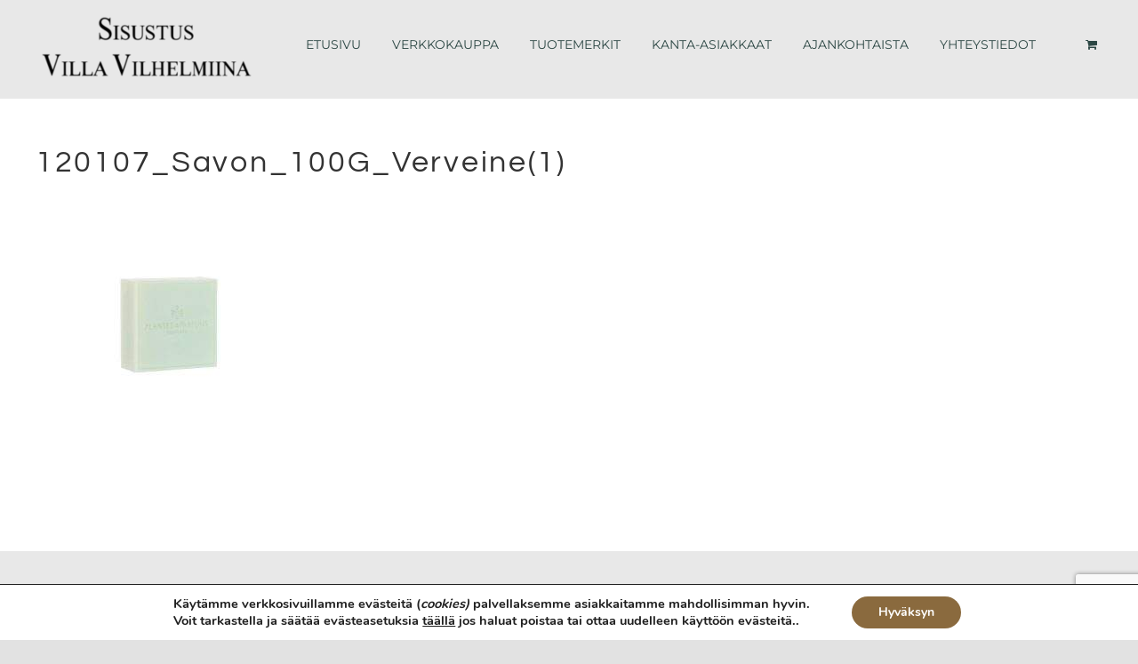

--- FILE ---
content_type: text/html; charset=utf-8
request_url: https://www.google.com/recaptcha/api2/anchor?ar=1&k=6LdWdi0hAAAAAPUeVZ0j7BW-4ukktLwkCQEFgVrG&co=aHR0cHM6Ly92aWxsYXZpbGhlbG1paW5hLmZpOjQ0Mw..&hl=en&v=N67nZn4AqZkNcbeMu4prBgzg&size=invisible&anchor-ms=20000&execute-ms=30000&cb=v6rs1jf6ur7e
body_size: 48621
content:
<!DOCTYPE HTML><html dir="ltr" lang="en"><head><meta http-equiv="Content-Type" content="text/html; charset=UTF-8">
<meta http-equiv="X-UA-Compatible" content="IE=edge">
<title>reCAPTCHA</title>
<style type="text/css">
/* cyrillic-ext */
@font-face {
  font-family: 'Roboto';
  font-style: normal;
  font-weight: 400;
  font-stretch: 100%;
  src: url(//fonts.gstatic.com/s/roboto/v48/KFO7CnqEu92Fr1ME7kSn66aGLdTylUAMa3GUBHMdazTgWw.woff2) format('woff2');
  unicode-range: U+0460-052F, U+1C80-1C8A, U+20B4, U+2DE0-2DFF, U+A640-A69F, U+FE2E-FE2F;
}
/* cyrillic */
@font-face {
  font-family: 'Roboto';
  font-style: normal;
  font-weight: 400;
  font-stretch: 100%;
  src: url(//fonts.gstatic.com/s/roboto/v48/KFO7CnqEu92Fr1ME7kSn66aGLdTylUAMa3iUBHMdazTgWw.woff2) format('woff2');
  unicode-range: U+0301, U+0400-045F, U+0490-0491, U+04B0-04B1, U+2116;
}
/* greek-ext */
@font-face {
  font-family: 'Roboto';
  font-style: normal;
  font-weight: 400;
  font-stretch: 100%;
  src: url(//fonts.gstatic.com/s/roboto/v48/KFO7CnqEu92Fr1ME7kSn66aGLdTylUAMa3CUBHMdazTgWw.woff2) format('woff2');
  unicode-range: U+1F00-1FFF;
}
/* greek */
@font-face {
  font-family: 'Roboto';
  font-style: normal;
  font-weight: 400;
  font-stretch: 100%;
  src: url(//fonts.gstatic.com/s/roboto/v48/KFO7CnqEu92Fr1ME7kSn66aGLdTylUAMa3-UBHMdazTgWw.woff2) format('woff2');
  unicode-range: U+0370-0377, U+037A-037F, U+0384-038A, U+038C, U+038E-03A1, U+03A3-03FF;
}
/* math */
@font-face {
  font-family: 'Roboto';
  font-style: normal;
  font-weight: 400;
  font-stretch: 100%;
  src: url(//fonts.gstatic.com/s/roboto/v48/KFO7CnqEu92Fr1ME7kSn66aGLdTylUAMawCUBHMdazTgWw.woff2) format('woff2');
  unicode-range: U+0302-0303, U+0305, U+0307-0308, U+0310, U+0312, U+0315, U+031A, U+0326-0327, U+032C, U+032F-0330, U+0332-0333, U+0338, U+033A, U+0346, U+034D, U+0391-03A1, U+03A3-03A9, U+03B1-03C9, U+03D1, U+03D5-03D6, U+03F0-03F1, U+03F4-03F5, U+2016-2017, U+2034-2038, U+203C, U+2040, U+2043, U+2047, U+2050, U+2057, U+205F, U+2070-2071, U+2074-208E, U+2090-209C, U+20D0-20DC, U+20E1, U+20E5-20EF, U+2100-2112, U+2114-2115, U+2117-2121, U+2123-214F, U+2190, U+2192, U+2194-21AE, U+21B0-21E5, U+21F1-21F2, U+21F4-2211, U+2213-2214, U+2216-22FF, U+2308-230B, U+2310, U+2319, U+231C-2321, U+2336-237A, U+237C, U+2395, U+239B-23B7, U+23D0, U+23DC-23E1, U+2474-2475, U+25AF, U+25B3, U+25B7, U+25BD, U+25C1, U+25CA, U+25CC, U+25FB, U+266D-266F, U+27C0-27FF, U+2900-2AFF, U+2B0E-2B11, U+2B30-2B4C, U+2BFE, U+3030, U+FF5B, U+FF5D, U+1D400-1D7FF, U+1EE00-1EEFF;
}
/* symbols */
@font-face {
  font-family: 'Roboto';
  font-style: normal;
  font-weight: 400;
  font-stretch: 100%;
  src: url(//fonts.gstatic.com/s/roboto/v48/KFO7CnqEu92Fr1ME7kSn66aGLdTylUAMaxKUBHMdazTgWw.woff2) format('woff2');
  unicode-range: U+0001-000C, U+000E-001F, U+007F-009F, U+20DD-20E0, U+20E2-20E4, U+2150-218F, U+2190, U+2192, U+2194-2199, U+21AF, U+21E6-21F0, U+21F3, U+2218-2219, U+2299, U+22C4-22C6, U+2300-243F, U+2440-244A, U+2460-24FF, U+25A0-27BF, U+2800-28FF, U+2921-2922, U+2981, U+29BF, U+29EB, U+2B00-2BFF, U+4DC0-4DFF, U+FFF9-FFFB, U+10140-1018E, U+10190-1019C, U+101A0, U+101D0-101FD, U+102E0-102FB, U+10E60-10E7E, U+1D2C0-1D2D3, U+1D2E0-1D37F, U+1F000-1F0FF, U+1F100-1F1AD, U+1F1E6-1F1FF, U+1F30D-1F30F, U+1F315, U+1F31C, U+1F31E, U+1F320-1F32C, U+1F336, U+1F378, U+1F37D, U+1F382, U+1F393-1F39F, U+1F3A7-1F3A8, U+1F3AC-1F3AF, U+1F3C2, U+1F3C4-1F3C6, U+1F3CA-1F3CE, U+1F3D4-1F3E0, U+1F3ED, U+1F3F1-1F3F3, U+1F3F5-1F3F7, U+1F408, U+1F415, U+1F41F, U+1F426, U+1F43F, U+1F441-1F442, U+1F444, U+1F446-1F449, U+1F44C-1F44E, U+1F453, U+1F46A, U+1F47D, U+1F4A3, U+1F4B0, U+1F4B3, U+1F4B9, U+1F4BB, U+1F4BF, U+1F4C8-1F4CB, U+1F4D6, U+1F4DA, U+1F4DF, U+1F4E3-1F4E6, U+1F4EA-1F4ED, U+1F4F7, U+1F4F9-1F4FB, U+1F4FD-1F4FE, U+1F503, U+1F507-1F50B, U+1F50D, U+1F512-1F513, U+1F53E-1F54A, U+1F54F-1F5FA, U+1F610, U+1F650-1F67F, U+1F687, U+1F68D, U+1F691, U+1F694, U+1F698, U+1F6AD, U+1F6B2, U+1F6B9-1F6BA, U+1F6BC, U+1F6C6-1F6CF, U+1F6D3-1F6D7, U+1F6E0-1F6EA, U+1F6F0-1F6F3, U+1F6F7-1F6FC, U+1F700-1F7FF, U+1F800-1F80B, U+1F810-1F847, U+1F850-1F859, U+1F860-1F887, U+1F890-1F8AD, U+1F8B0-1F8BB, U+1F8C0-1F8C1, U+1F900-1F90B, U+1F93B, U+1F946, U+1F984, U+1F996, U+1F9E9, U+1FA00-1FA6F, U+1FA70-1FA7C, U+1FA80-1FA89, U+1FA8F-1FAC6, U+1FACE-1FADC, U+1FADF-1FAE9, U+1FAF0-1FAF8, U+1FB00-1FBFF;
}
/* vietnamese */
@font-face {
  font-family: 'Roboto';
  font-style: normal;
  font-weight: 400;
  font-stretch: 100%;
  src: url(//fonts.gstatic.com/s/roboto/v48/KFO7CnqEu92Fr1ME7kSn66aGLdTylUAMa3OUBHMdazTgWw.woff2) format('woff2');
  unicode-range: U+0102-0103, U+0110-0111, U+0128-0129, U+0168-0169, U+01A0-01A1, U+01AF-01B0, U+0300-0301, U+0303-0304, U+0308-0309, U+0323, U+0329, U+1EA0-1EF9, U+20AB;
}
/* latin-ext */
@font-face {
  font-family: 'Roboto';
  font-style: normal;
  font-weight: 400;
  font-stretch: 100%;
  src: url(//fonts.gstatic.com/s/roboto/v48/KFO7CnqEu92Fr1ME7kSn66aGLdTylUAMa3KUBHMdazTgWw.woff2) format('woff2');
  unicode-range: U+0100-02BA, U+02BD-02C5, U+02C7-02CC, U+02CE-02D7, U+02DD-02FF, U+0304, U+0308, U+0329, U+1D00-1DBF, U+1E00-1E9F, U+1EF2-1EFF, U+2020, U+20A0-20AB, U+20AD-20C0, U+2113, U+2C60-2C7F, U+A720-A7FF;
}
/* latin */
@font-face {
  font-family: 'Roboto';
  font-style: normal;
  font-weight: 400;
  font-stretch: 100%;
  src: url(//fonts.gstatic.com/s/roboto/v48/KFO7CnqEu92Fr1ME7kSn66aGLdTylUAMa3yUBHMdazQ.woff2) format('woff2');
  unicode-range: U+0000-00FF, U+0131, U+0152-0153, U+02BB-02BC, U+02C6, U+02DA, U+02DC, U+0304, U+0308, U+0329, U+2000-206F, U+20AC, U+2122, U+2191, U+2193, U+2212, U+2215, U+FEFF, U+FFFD;
}
/* cyrillic-ext */
@font-face {
  font-family: 'Roboto';
  font-style: normal;
  font-weight: 500;
  font-stretch: 100%;
  src: url(//fonts.gstatic.com/s/roboto/v48/KFO7CnqEu92Fr1ME7kSn66aGLdTylUAMa3GUBHMdazTgWw.woff2) format('woff2');
  unicode-range: U+0460-052F, U+1C80-1C8A, U+20B4, U+2DE0-2DFF, U+A640-A69F, U+FE2E-FE2F;
}
/* cyrillic */
@font-face {
  font-family: 'Roboto';
  font-style: normal;
  font-weight: 500;
  font-stretch: 100%;
  src: url(//fonts.gstatic.com/s/roboto/v48/KFO7CnqEu92Fr1ME7kSn66aGLdTylUAMa3iUBHMdazTgWw.woff2) format('woff2');
  unicode-range: U+0301, U+0400-045F, U+0490-0491, U+04B0-04B1, U+2116;
}
/* greek-ext */
@font-face {
  font-family: 'Roboto';
  font-style: normal;
  font-weight: 500;
  font-stretch: 100%;
  src: url(//fonts.gstatic.com/s/roboto/v48/KFO7CnqEu92Fr1ME7kSn66aGLdTylUAMa3CUBHMdazTgWw.woff2) format('woff2');
  unicode-range: U+1F00-1FFF;
}
/* greek */
@font-face {
  font-family: 'Roboto';
  font-style: normal;
  font-weight: 500;
  font-stretch: 100%;
  src: url(//fonts.gstatic.com/s/roboto/v48/KFO7CnqEu92Fr1ME7kSn66aGLdTylUAMa3-UBHMdazTgWw.woff2) format('woff2');
  unicode-range: U+0370-0377, U+037A-037F, U+0384-038A, U+038C, U+038E-03A1, U+03A3-03FF;
}
/* math */
@font-face {
  font-family: 'Roboto';
  font-style: normal;
  font-weight: 500;
  font-stretch: 100%;
  src: url(//fonts.gstatic.com/s/roboto/v48/KFO7CnqEu92Fr1ME7kSn66aGLdTylUAMawCUBHMdazTgWw.woff2) format('woff2');
  unicode-range: U+0302-0303, U+0305, U+0307-0308, U+0310, U+0312, U+0315, U+031A, U+0326-0327, U+032C, U+032F-0330, U+0332-0333, U+0338, U+033A, U+0346, U+034D, U+0391-03A1, U+03A3-03A9, U+03B1-03C9, U+03D1, U+03D5-03D6, U+03F0-03F1, U+03F4-03F5, U+2016-2017, U+2034-2038, U+203C, U+2040, U+2043, U+2047, U+2050, U+2057, U+205F, U+2070-2071, U+2074-208E, U+2090-209C, U+20D0-20DC, U+20E1, U+20E5-20EF, U+2100-2112, U+2114-2115, U+2117-2121, U+2123-214F, U+2190, U+2192, U+2194-21AE, U+21B0-21E5, U+21F1-21F2, U+21F4-2211, U+2213-2214, U+2216-22FF, U+2308-230B, U+2310, U+2319, U+231C-2321, U+2336-237A, U+237C, U+2395, U+239B-23B7, U+23D0, U+23DC-23E1, U+2474-2475, U+25AF, U+25B3, U+25B7, U+25BD, U+25C1, U+25CA, U+25CC, U+25FB, U+266D-266F, U+27C0-27FF, U+2900-2AFF, U+2B0E-2B11, U+2B30-2B4C, U+2BFE, U+3030, U+FF5B, U+FF5D, U+1D400-1D7FF, U+1EE00-1EEFF;
}
/* symbols */
@font-face {
  font-family: 'Roboto';
  font-style: normal;
  font-weight: 500;
  font-stretch: 100%;
  src: url(//fonts.gstatic.com/s/roboto/v48/KFO7CnqEu92Fr1ME7kSn66aGLdTylUAMaxKUBHMdazTgWw.woff2) format('woff2');
  unicode-range: U+0001-000C, U+000E-001F, U+007F-009F, U+20DD-20E0, U+20E2-20E4, U+2150-218F, U+2190, U+2192, U+2194-2199, U+21AF, U+21E6-21F0, U+21F3, U+2218-2219, U+2299, U+22C4-22C6, U+2300-243F, U+2440-244A, U+2460-24FF, U+25A0-27BF, U+2800-28FF, U+2921-2922, U+2981, U+29BF, U+29EB, U+2B00-2BFF, U+4DC0-4DFF, U+FFF9-FFFB, U+10140-1018E, U+10190-1019C, U+101A0, U+101D0-101FD, U+102E0-102FB, U+10E60-10E7E, U+1D2C0-1D2D3, U+1D2E0-1D37F, U+1F000-1F0FF, U+1F100-1F1AD, U+1F1E6-1F1FF, U+1F30D-1F30F, U+1F315, U+1F31C, U+1F31E, U+1F320-1F32C, U+1F336, U+1F378, U+1F37D, U+1F382, U+1F393-1F39F, U+1F3A7-1F3A8, U+1F3AC-1F3AF, U+1F3C2, U+1F3C4-1F3C6, U+1F3CA-1F3CE, U+1F3D4-1F3E0, U+1F3ED, U+1F3F1-1F3F3, U+1F3F5-1F3F7, U+1F408, U+1F415, U+1F41F, U+1F426, U+1F43F, U+1F441-1F442, U+1F444, U+1F446-1F449, U+1F44C-1F44E, U+1F453, U+1F46A, U+1F47D, U+1F4A3, U+1F4B0, U+1F4B3, U+1F4B9, U+1F4BB, U+1F4BF, U+1F4C8-1F4CB, U+1F4D6, U+1F4DA, U+1F4DF, U+1F4E3-1F4E6, U+1F4EA-1F4ED, U+1F4F7, U+1F4F9-1F4FB, U+1F4FD-1F4FE, U+1F503, U+1F507-1F50B, U+1F50D, U+1F512-1F513, U+1F53E-1F54A, U+1F54F-1F5FA, U+1F610, U+1F650-1F67F, U+1F687, U+1F68D, U+1F691, U+1F694, U+1F698, U+1F6AD, U+1F6B2, U+1F6B9-1F6BA, U+1F6BC, U+1F6C6-1F6CF, U+1F6D3-1F6D7, U+1F6E0-1F6EA, U+1F6F0-1F6F3, U+1F6F7-1F6FC, U+1F700-1F7FF, U+1F800-1F80B, U+1F810-1F847, U+1F850-1F859, U+1F860-1F887, U+1F890-1F8AD, U+1F8B0-1F8BB, U+1F8C0-1F8C1, U+1F900-1F90B, U+1F93B, U+1F946, U+1F984, U+1F996, U+1F9E9, U+1FA00-1FA6F, U+1FA70-1FA7C, U+1FA80-1FA89, U+1FA8F-1FAC6, U+1FACE-1FADC, U+1FADF-1FAE9, U+1FAF0-1FAF8, U+1FB00-1FBFF;
}
/* vietnamese */
@font-face {
  font-family: 'Roboto';
  font-style: normal;
  font-weight: 500;
  font-stretch: 100%;
  src: url(//fonts.gstatic.com/s/roboto/v48/KFO7CnqEu92Fr1ME7kSn66aGLdTylUAMa3OUBHMdazTgWw.woff2) format('woff2');
  unicode-range: U+0102-0103, U+0110-0111, U+0128-0129, U+0168-0169, U+01A0-01A1, U+01AF-01B0, U+0300-0301, U+0303-0304, U+0308-0309, U+0323, U+0329, U+1EA0-1EF9, U+20AB;
}
/* latin-ext */
@font-face {
  font-family: 'Roboto';
  font-style: normal;
  font-weight: 500;
  font-stretch: 100%;
  src: url(//fonts.gstatic.com/s/roboto/v48/KFO7CnqEu92Fr1ME7kSn66aGLdTylUAMa3KUBHMdazTgWw.woff2) format('woff2');
  unicode-range: U+0100-02BA, U+02BD-02C5, U+02C7-02CC, U+02CE-02D7, U+02DD-02FF, U+0304, U+0308, U+0329, U+1D00-1DBF, U+1E00-1E9F, U+1EF2-1EFF, U+2020, U+20A0-20AB, U+20AD-20C0, U+2113, U+2C60-2C7F, U+A720-A7FF;
}
/* latin */
@font-face {
  font-family: 'Roboto';
  font-style: normal;
  font-weight: 500;
  font-stretch: 100%;
  src: url(//fonts.gstatic.com/s/roboto/v48/KFO7CnqEu92Fr1ME7kSn66aGLdTylUAMa3yUBHMdazQ.woff2) format('woff2');
  unicode-range: U+0000-00FF, U+0131, U+0152-0153, U+02BB-02BC, U+02C6, U+02DA, U+02DC, U+0304, U+0308, U+0329, U+2000-206F, U+20AC, U+2122, U+2191, U+2193, U+2212, U+2215, U+FEFF, U+FFFD;
}
/* cyrillic-ext */
@font-face {
  font-family: 'Roboto';
  font-style: normal;
  font-weight: 900;
  font-stretch: 100%;
  src: url(//fonts.gstatic.com/s/roboto/v48/KFO7CnqEu92Fr1ME7kSn66aGLdTylUAMa3GUBHMdazTgWw.woff2) format('woff2');
  unicode-range: U+0460-052F, U+1C80-1C8A, U+20B4, U+2DE0-2DFF, U+A640-A69F, U+FE2E-FE2F;
}
/* cyrillic */
@font-face {
  font-family: 'Roboto';
  font-style: normal;
  font-weight: 900;
  font-stretch: 100%;
  src: url(//fonts.gstatic.com/s/roboto/v48/KFO7CnqEu92Fr1ME7kSn66aGLdTylUAMa3iUBHMdazTgWw.woff2) format('woff2');
  unicode-range: U+0301, U+0400-045F, U+0490-0491, U+04B0-04B1, U+2116;
}
/* greek-ext */
@font-face {
  font-family: 'Roboto';
  font-style: normal;
  font-weight: 900;
  font-stretch: 100%;
  src: url(//fonts.gstatic.com/s/roboto/v48/KFO7CnqEu92Fr1ME7kSn66aGLdTylUAMa3CUBHMdazTgWw.woff2) format('woff2');
  unicode-range: U+1F00-1FFF;
}
/* greek */
@font-face {
  font-family: 'Roboto';
  font-style: normal;
  font-weight: 900;
  font-stretch: 100%;
  src: url(//fonts.gstatic.com/s/roboto/v48/KFO7CnqEu92Fr1ME7kSn66aGLdTylUAMa3-UBHMdazTgWw.woff2) format('woff2');
  unicode-range: U+0370-0377, U+037A-037F, U+0384-038A, U+038C, U+038E-03A1, U+03A3-03FF;
}
/* math */
@font-face {
  font-family: 'Roboto';
  font-style: normal;
  font-weight: 900;
  font-stretch: 100%;
  src: url(//fonts.gstatic.com/s/roboto/v48/KFO7CnqEu92Fr1ME7kSn66aGLdTylUAMawCUBHMdazTgWw.woff2) format('woff2');
  unicode-range: U+0302-0303, U+0305, U+0307-0308, U+0310, U+0312, U+0315, U+031A, U+0326-0327, U+032C, U+032F-0330, U+0332-0333, U+0338, U+033A, U+0346, U+034D, U+0391-03A1, U+03A3-03A9, U+03B1-03C9, U+03D1, U+03D5-03D6, U+03F0-03F1, U+03F4-03F5, U+2016-2017, U+2034-2038, U+203C, U+2040, U+2043, U+2047, U+2050, U+2057, U+205F, U+2070-2071, U+2074-208E, U+2090-209C, U+20D0-20DC, U+20E1, U+20E5-20EF, U+2100-2112, U+2114-2115, U+2117-2121, U+2123-214F, U+2190, U+2192, U+2194-21AE, U+21B0-21E5, U+21F1-21F2, U+21F4-2211, U+2213-2214, U+2216-22FF, U+2308-230B, U+2310, U+2319, U+231C-2321, U+2336-237A, U+237C, U+2395, U+239B-23B7, U+23D0, U+23DC-23E1, U+2474-2475, U+25AF, U+25B3, U+25B7, U+25BD, U+25C1, U+25CA, U+25CC, U+25FB, U+266D-266F, U+27C0-27FF, U+2900-2AFF, U+2B0E-2B11, U+2B30-2B4C, U+2BFE, U+3030, U+FF5B, U+FF5D, U+1D400-1D7FF, U+1EE00-1EEFF;
}
/* symbols */
@font-face {
  font-family: 'Roboto';
  font-style: normal;
  font-weight: 900;
  font-stretch: 100%;
  src: url(//fonts.gstatic.com/s/roboto/v48/KFO7CnqEu92Fr1ME7kSn66aGLdTylUAMaxKUBHMdazTgWw.woff2) format('woff2');
  unicode-range: U+0001-000C, U+000E-001F, U+007F-009F, U+20DD-20E0, U+20E2-20E4, U+2150-218F, U+2190, U+2192, U+2194-2199, U+21AF, U+21E6-21F0, U+21F3, U+2218-2219, U+2299, U+22C4-22C6, U+2300-243F, U+2440-244A, U+2460-24FF, U+25A0-27BF, U+2800-28FF, U+2921-2922, U+2981, U+29BF, U+29EB, U+2B00-2BFF, U+4DC0-4DFF, U+FFF9-FFFB, U+10140-1018E, U+10190-1019C, U+101A0, U+101D0-101FD, U+102E0-102FB, U+10E60-10E7E, U+1D2C0-1D2D3, U+1D2E0-1D37F, U+1F000-1F0FF, U+1F100-1F1AD, U+1F1E6-1F1FF, U+1F30D-1F30F, U+1F315, U+1F31C, U+1F31E, U+1F320-1F32C, U+1F336, U+1F378, U+1F37D, U+1F382, U+1F393-1F39F, U+1F3A7-1F3A8, U+1F3AC-1F3AF, U+1F3C2, U+1F3C4-1F3C6, U+1F3CA-1F3CE, U+1F3D4-1F3E0, U+1F3ED, U+1F3F1-1F3F3, U+1F3F5-1F3F7, U+1F408, U+1F415, U+1F41F, U+1F426, U+1F43F, U+1F441-1F442, U+1F444, U+1F446-1F449, U+1F44C-1F44E, U+1F453, U+1F46A, U+1F47D, U+1F4A3, U+1F4B0, U+1F4B3, U+1F4B9, U+1F4BB, U+1F4BF, U+1F4C8-1F4CB, U+1F4D6, U+1F4DA, U+1F4DF, U+1F4E3-1F4E6, U+1F4EA-1F4ED, U+1F4F7, U+1F4F9-1F4FB, U+1F4FD-1F4FE, U+1F503, U+1F507-1F50B, U+1F50D, U+1F512-1F513, U+1F53E-1F54A, U+1F54F-1F5FA, U+1F610, U+1F650-1F67F, U+1F687, U+1F68D, U+1F691, U+1F694, U+1F698, U+1F6AD, U+1F6B2, U+1F6B9-1F6BA, U+1F6BC, U+1F6C6-1F6CF, U+1F6D3-1F6D7, U+1F6E0-1F6EA, U+1F6F0-1F6F3, U+1F6F7-1F6FC, U+1F700-1F7FF, U+1F800-1F80B, U+1F810-1F847, U+1F850-1F859, U+1F860-1F887, U+1F890-1F8AD, U+1F8B0-1F8BB, U+1F8C0-1F8C1, U+1F900-1F90B, U+1F93B, U+1F946, U+1F984, U+1F996, U+1F9E9, U+1FA00-1FA6F, U+1FA70-1FA7C, U+1FA80-1FA89, U+1FA8F-1FAC6, U+1FACE-1FADC, U+1FADF-1FAE9, U+1FAF0-1FAF8, U+1FB00-1FBFF;
}
/* vietnamese */
@font-face {
  font-family: 'Roboto';
  font-style: normal;
  font-weight: 900;
  font-stretch: 100%;
  src: url(//fonts.gstatic.com/s/roboto/v48/KFO7CnqEu92Fr1ME7kSn66aGLdTylUAMa3OUBHMdazTgWw.woff2) format('woff2');
  unicode-range: U+0102-0103, U+0110-0111, U+0128-0129, U+0168-0169, U+01A0-01A1, U+01AF-01B0, U+0300-0301, U+0303-0304, U+0308-0309, U+0323, U+0329, U+1EA0-1EF9, U+20AB;
}
/* latin-ext */
@font-face {
  font-family: 'Roboto';
  font-style: normal;
  font-weight: 900;
  font-stretch: 100%;
  src: url(//fonts.gstatic.com/s/roboto/v48/KFO7CnqEu92Fr1ME7kSn66aGLdTylUAMa3KUBHMdazTgWw.woff2) format('woff2');
  unicode-range: U+0100-02BA, U+02BD-02C5, U+02C7-02CC, U+02CE-02D7, U+02DD-02FF, U+0304, U+0308, U+0329, U+1D00-1DBF, U+1E00-1E9F, U+1EF2-1EFF, U+2020, U+20A0-20AB, U+20AD-20C0, U+2113, U+2C60-2C7F, U+A720-A7FF;
}
/* latin */
@font-face {
  font-family: 'Roboto';
  font-style: normal;
  font-weight: 900;
  font-stretch: 100%;
  src: url(//fonts.gstatic.com/s/roboto/v48/KFO7CnqEu92Fr1ME7kSn66aGLdTylUAMa3yUBHMdazQ.woff2) format('woff2');
  unicode-range: U+0000-00FF, U+0131, U+0152-0153, U+02BB-02BC, U+02C6, U+02DA, U+02DC, U+0304, U+0308, U+0329, U+2000-206F, U+20AC, U+2122, U+2191, U+2193, U+2212, U+2215, U+FEFF, U+FFFD;
}

</style>
<link rel="stylesheet" type="text/css" href="https://www.gstatic.com/recaptcha/releases/N67nZn4AqZkNcbeMu4prBgzg/styles__ltr.css">
<script nonce="dyygPj_oSpYxUvI0ev4ygw" type="text/javascript">window['__recaptcha_api'] = 'https://www.google.com/recaptcha/api2/';</script>
<script type="text/javascript" src="https://www.gstatic.com/recaptcha/releases/N67nZn4AqZkNcbeMu4prBgzg/recaptcha__en.js" nonce="dyygPj_oSpYxUvI0ev4ygw">
      
    </script></head>
<body><div id="rc-anchor-alert" class="rc-anchor-alert"></div>
<input type="hidden" id="recaptcha-token" value="[base64]">
<script type="text/javascript" nonce="dyygPj_oSpYxUvI0ev4ygw">
      recaptcha.anchor.Main.init("[\x22ainput\x22,[\x22bgdata\x22,\x22\x22,\[base64]/[base64]/MjU1Ong/[base64]/[base64]/[base64]/[base64]/[base64]/[base64]/[base64]/[base64]/[base64]/[base64]/[base64]/[base64]/[base64]/[base64]/[base64]\\u003d\x22,\[base64]\\u003d\\u003d\x22,\x22w4VrGsOgwrDDlDFIwp1qwqgpAcOrwr0kJDTDvjHDpsKowo5WDMK5w5dNw6NMwrltw5JEwqE4w7rCucKJBX/ClWJ3w4cMwqHDr3jDuUxyw7BEwr51w5UUwp7DrxcZdcK4e8Obw73CqcOSw4F9wqnDh8OrwpPDsHUTwqUiw6rDrT7CtH3DtkbCpnPCncOyw7nDocOTW3JkwqE7wq/DukzCksKowpnDkgVUKHXDvMOofGMdCsKydRoewrfDjyHCn8KiLmvCr8OBAcOJw5zCr8Obw5fDncKBwo/ClERkwrU/L8Kiw6YFwrlBwpLCognDt8O0bi7Cm8OPa37DusOKbXJGNMOIR8KiwqXCvMOlw7nDsV4cDVDDscKswrVewovDlk7CqcKuw6PDmcOJwrM4w4XDoMKKSSnDrRhQKi/DuiJTw5RBNlnDhyvCrcKJXyHDtMK/wrAHIQRJG8OYDcKtw43DmcKdwofCpkU8YlLCgMOaD8KfwoZhZWLCjcK8wqXDoxEWSgjDrMOlYsKdwp7CqC9ewrtxwoDCoMOhfsOIw5/CiWDClyEPw73DlgxDwq7DocKvwrXCsMK0WsOVwq3ChFTCo3vCgXF0w7PDqmrCvcKcDGYMT8O+w4DDlhFjJRHDocOKDMKUwprDszTDsMOjD8OED0FxVcOXb8OufCc/esOMIsKbwqXCmMKMwq7DmRRIw6tzw7/DgsOzNsKPW8KkOcOeF8OoecKrw73DhlnCkmPDp1p+KcKGw6jCg8O2wpXDj8KgcsO7wp3Dp0MfOCrClh3DrwNHP8Kcw4bDuQnDqWY8LcO7wrtvwo5CQinCi38pQ8K+wpPCm8Ouw6Z+a8KRPcK2w6x0wooxwrHDgsKxwoMdTGnCv8K4wps0wrcCO8OZUMKhw5/DnR87Y8OwPcKyw7zDusO1VC9hw7fDnQzDgQHCjQNZMFMsLQjDn8O6FDATwoXCkXnCm2jCh8KSwprDmcKWWS/CnDbCsCNhdV/[base64]/CmMOvwpbDu8KFw7McQMKcKsOzAMO6RlQ0w5M7Di/CoMKCw5gDw7gxfQBxwrPDpxrDvcOvw514wpRNUsOMIMKxwoo5w4kTwoPDliPDkcONGAh/wr7Dkz/ChmrCpXHDpQvDnznChcOPwpNEeMOpW1ZaJsOQecKCMDJ3AALCoQPDpsOuw6rCq31fwpkJV1IVw6Q0w61xwo7Cil7Cp2FdwoIOZlfCt8K8w6vCusOMEHpVX8KlHigGw5lDZ8K9csOfW8O/wpFVw4jDtcKzwotjw51ebMKzw6LChlbDlRBDw5XCpsOYAcKnwpRhU2XCuCnChcKnAsOcDcKRCivCo2EoF8KNw43Cg8OhwrhKw6/[base64]/[base64]/DjUhBwqcCL8KqUE3CkC1kwrgywonCuwDDhMOcw7Zgw600w6UYZR7CoMOIwp59ABtbwqTDtWvClcOlGMK2dMKgwqDDlTV1GA1/TTfCk0PDrA3DgHLDkVwbYAoSSsKJKSzCrFvCpVXDuMKtw73DosOXOsKFwpUyBMOqHcO3wrHCqErCpxxlPMKuwoY2KVN0aGEmP8ODbUrDp8Ojw4gRw6J7woJQDiHDjQ3Cn8OHw7nCk2A8w6TCuH5Hw6/[base64]/DuGzClMKlFz0fwptmCcO7NgLDkMKSSDxvw4zDh8KDClFpE8KbwqdQcydcH8O6SljCu3PDsCh7R2zDszwsw65Ywo0ZczAgVWnDjMOUw69rVsOkKChiBsKDJEZvwqIvwpnDrmZ9W2/CiiHDv8KAeMKKwr7CtVxEOcOYw4ZwU8KBRwzCg25WHG8SYHHCgsOew73Dm8OfwpLCoMOnRcKeQGBFw6DCg0dgwr0bZcK3RFnCo8K+w4zCncO+w5fCr8OsaMKeWMOsw7DClTHCh8Klw7hJbnBEw53DiMKVK8KKHcKqI8Orw6gaEkVHeytqdm7DgCXDrVPCnMKlwr/Cv2fDhsO1dMKLfsOWGzgDwpc3H1Qcwp0SwrTDksKlwrNbcnbDhcOKwr7ClBjDicOowq9Be8OOwpZvHsOhdD/CoFQawqNmFhjDuSbCnAfCscOpEcK4CnHDucOuwrPDkVFTw4fCkcOowofCtcO3f8KPG0wDN8KTwrt+KWnDplDDlVTCrsO+TUFlwrVAUEJUAsKZw5bCgMOUWFDDjC4GbhkoBE/Dm3oIEyTDmGrDrDJXEE/Ck8O+wpHDsMKKwr/[base64]/woNHfw3Cg8K5HcKmw4gQwqEMw5cawpHDlcKVwrXCoGYVLlDDjMOtw7bDhMORwrnDiSFswpZMw5jDv2fCs8OUfsKmwoXDmsKBWcOoQHkwVMOOwq/DlBHDqsOCQMKCw7tSwqU2w6XDhsOBw6HDlHvCp8KwFsK3wrTCusKsasKaw6oCwroLwrxGFcO3wpliwotlamzCrB3DvcOabsKOw57CsVPDoS1hIinDhMOOw4bCvMOIw53Cs8KNwoPDpBDClhQSwo9Sw6nCrcKzwqDDvcOlwoTCli/DocOzKnZJdTMaw4bDhzTDksKQXsO+CMOPw5LCksO1NsKmw4XCh3TDuMOFK8OEbRfDoH81wolSw4pTZ8Opw73CuSsDwqluExZCwp/CjHDDv8KJXsOJw67DonkyDy/CmgsPaxXDkgpFwqESbcOlw7BvcMKWw4klwpdnRsKjP8KbwqbDi8OWwrJQBWnDggLCpXMzBldkw4dNwq/Ck8OKw6oTUsOSw47CkBDCgDLDg23Cp8Kow4VKw5DDgcOfQ8OqRcK1wpAJwo48KBXDgMOlwp3CpcKJCUrDisKiwrvDiAYMw6M5w5ssw5N/MGtVw6/[base64]/wqHCrcOzwqtQP1LDgcOMw4wJfsO1w50Xw7h+w5fCqmLDmHkuwpfCkMOtw65Rwqg/PcKVGsKhw63CuFXCinrDsi/DicOsXsOrYMKcNcKsYMOkw5sIw47Ct8KVwrXCkMKBw5nCrcOLCH12w5ZxK8KtJWjDv8OvU3HDiD82eMKRSMKaWsKUwp5ww44xwplFw4RGR1tESGjCh0cuw4DDlcO/WHTDjB3DgsOFwrB7wprDnGfDnMOxEsK/[base64]/CoQdCwq/CsG8ew73CgRg1WDwuTVkpRGYVw6d3fcOsWsKjOzjDmnPCp8KXw68uRBzDmmRZw6zCv8OSwqXCqMK8w7XDs8KOw4Y+w7TCtC/CsMKoTsODwpJtw5VXw5xRAcOAe2TDkylcwp7CgcOne13Cij5swroOFMObw5XDnGvCjcKTdiLDisK9XTrDqsOrOyzCuQzCukI+ZsKkw5oMw5fDtz/Cq8K3woLDusKjZcOfw6lVwoDDscO6wpdWw6LDtsKqaMOBwpUbdcOhYip8w6DCvMK/wppwCSDDtR3CsA5BJypkw6rDhsK/wo3ClcOvXsKHw4XDvHYUDsK8wrlcworCrcK0BjXDvcKSw7jDlXY0w4vCnRYvwo0zesKUw4wYLMO5YsKsPcOMGsOCw6vDsTnCksKxYjARPW3Dt8OIT8K3PFAXbxwEw6xCwohuKcOIw50fNB1tY8KPZMO0w7DCvzPCpsOjwr/Cky/[base64]/S1YcwoHDkXYDRMKpelpRwrPDucKQwr9qw5fChcOzXcO6w7LDvivCicOid8OCw7fDjHLCpg/[base64]/DiRDDuiNCw5MQR8O2woVBw689N8OGc1VSNnYgVsO5SXkvccOuw5wtURrDnAXCkxsAdxwqw6XCqMKETMKZw7NOTsKlw7kOaEvCjRPDoTd1wohMwqLCrAfCg8Oqw5DDmALDu1PCvWVGKcOxQsOlwqsKaS/Co8KPDsKFwoHCsDMxwovDqMOrZg1YwpsnW8KKw75Jw7jDlg/[base64]/[base64]/[base64]/[base64]/CrU5cw6TDuADCicKrVMKuw6N9XhM2JgVMwp1ZPi7DnMKNK8OGKMKFLMKEw7bDhsKCWFNIHh/Du8OdESzCr1fDuiMaw5VuAMOZwrtYw5/Cu0h0w5LDpsKfw7RBP8KVw5vCq1DDocKow6dOGhoEwr/CiMOGwoTCmCIleV8VK0/DucK3wofCisOXwrFyw4AHw6rCm8Ovw7t7dW/CrWbDnkh/SVnDncKMP8KGK0wqw5rDgGYUbAbCgMKNwo4eTsOXZTN+IXYfwplKwrXCiMOPw4TDgRgyw6zCpMO6w4TCrjQuRTBfwrLDimkFwq8EFsOmUsOvURxHw5PDqMO7ewBDaRzCp8O0SyzDqMOfUR0zfR8Gw5VbJHfDgMKHR8KOwo1XwqXDtcKfQlDCjDt/UQMIIcK5w4DDvl3ClsOtw68kWBRXw5lhC8KRb8Oqwq5gXGAnbMKEwpouEnNZAg/Du0LDssOWP8Orw7kHw7tgFcOww5gtLsOKwpsaNz3DjMKnZMOlw6vDtcOvwrfCph7DssOtw7F3GsOeVsKPXyfChjjCsMKdNR/DgcOAEcKsM37DhsO9IBQRw5LDj8KfPsO5O0zCoSrDncK0wpPDvWoSfnQQwrYHwrxyw5zCpVPDrMKRwrbDmTcMGgRLwpEAOwsTVgnCtcKOGMK3P0tLOjTDisOcIX/CosOJRE/DpMObPMO8wowhw6EhUBTCksKPwrPCosOuw5HDo8Olw4zCgcOTwprClsOmcMOTSyDDjHHCsMKVVMK/wrlYTHRtHyHCpzwCTD7ClB0rwrYgOGsINMKLwoLCvcOnworCujXDrnjCv1NGbsOzdMKLwoFDHGHCslNHw457woLCqyBDwqTClh7DoH0GGQPDrjvCjzt2w4cNUsKKL8KBLx7Ds8KXwqLCocKawrvDpcOQCcKTRsKdwoBGwrHCm8KbwpE/wpnCscOKBH3CuyQiwoHDilLCkGHCjMKCwpEbwobChWjCuCtFLcOuw5HCvsO6HgXCjMO3wrcSwpLCqg7Cg8OWUMO9wq/CjMKMwrlyB8O0C8KLw6LDpCrDtcOlwq3CpRPDvQgjIsOtbcOCBMKdw6ggw7LDpSU2S8Ouw6nCggo5BcOTw5fDo8O8BsOAw7DCnMKawoB/YE0LwqcBBMOqw53CpykYwo3DvHPCvx3DvsK+w6MQcsK3wppsJzNYw5/DgC5hdUUCXcONfcOQbAbCqnrCoWkPWxwGw5TChHoxD8KQEsODRjnDo2kMHsK5w6g8TsObwqdWXcKuwo3CqzpQWlV3QS4fG8Ofw4/DoMK1G8KXw5dSwpzCqSbCqXBxw5bCgXTCssKTwoYfw7DDqU3CuERQwqY5w6LDsSsywrk2w43Cl1nCmS1Ta0JcTCpdwpXCj8OzAMKRYxgtXMO5wqfCtsO+w67DtMOzwqQ2Pw3DjCVDw7RVXMOnwr3CmkLDj8KTw5EIw4PCocKKYTnCmcKGw7TDgUk5Dy/CpMO8wqFlJE9CdsOww4TCkMO1OlQfwpHCncOMw4jCuMO2woQcIMOff8Oxwpk8w4zDpX5TUTgrOcK+R3HCncO+WF5Sw4bCvMKHw5pQBhPChjnCmsOcf8OWNB/[base64]/w7rDvcKdYRXDiw7CoWRCwqhgBcKYw5pEwqvDpMO9wpPCoDJBPMKWfcOJaDDDg1zCocKpwoRrHsOOw6kgY8Omw7V8wqNxH8KYKE/DsXHDrcKkIglKw7M8P3PCkAtlw5/[base64]/CnnjDvsKOdhTDr8KHfRN+Z8Kxwqt3Z03DlGHDpBrDt8KYHyDCocOQwqEtKRoGF1rDkCrCrMOVAxtyw7ByACfDqMKzw5IAw440Z8Obw48twrrCosOCw4U4CFhJdRXDqcKdEQ/CpMKgw7vCgsK3woocPsO4XWh6Uj/DjsKFw64tbmXDpcOhw5IBZDZIwqoaEWnDggnClGkew7nDnHXCosKwJMKYw7UdwpEOVBwZXjdbw43Dqx9tw5nCo0bCvzd8fRnCtsOATU7Cs8OHXMKgwrQ9wp3ChUM+wrwcwq0Fw5rCqMOUKGfCgcOlwqzDqm7Dn8KKw6XDjsKwA8K/w7HDh2IEM8OEw4khIWcTwrTDtDvDoyEEC13CgQjCvVVGDcO8F04GwplIw5d5wp/DnB/DnA/DiMOaIlwTWcKuAUzDpXciNQw3woDDrMKzKhRlT8K8QMKhw4Qyw4LDpMOUw5R/OCFMHQl6K8KUMsK7RMOqHlvDv3TDjW/Dql8NNj85w6xNXlfCt2ZJKcOWwqEHS8Oxw7luwo83w4HDicKaw6HDrhjDgxDCqShuwrF0wrvDpsKzw6bCgj5awqjCtkbCqMOZw5M/[base64]/CpMOqw5XDjFxBZMOIwp3CssKJQ8OZwrE5wqPCq8OZWMK8ecOIwqjDt8KiIggxwpk7OcKBPcOsw4/DtsKWOB1bZcKkb8OSw6cowpLDgMOAO8K+WsKHBU3DssK2wqtYQsK0JxxNFsOGw6t4wqcNe8OBE8OIwpxdw7VFw6rDjsOyBi7DkMOgw6oiKTLDtsOEIMOAcV/ClUHCgcO5T1RgBMK6MMKMGSckZcOlPsOwSsOnIcOjIzA1PlgXaMOfLAYxQGXDtkBUwppcCCUccMOjdT7CtkVuw5ZNw5Zna2oww4jCscKuQFIrwrJCw441w5XDuDnDvwvDl8KCdlvCimXCisO6BMKiw4wOdcKlHgbDlMK1w7fDp2/CqVDDkmISwoTClWDDqMOSQ8OsUiJDLnfCs8OQwqNnw6xpw7Rmw5HCvMKHesKufMKuwpJ/eDBdCMOhECxrwp07LRMewq01w7FyZQc2MyhpwqfDgBrDiVnDj8Ojwohjw6XCvw3CmcOoQ1nCpnNRwq3DvTNlXW7DjVNWwrvDnXsnwqHCg8Odw7PDojnDuDrCpGp/a0cGw4fCgWVAwqrDgMK8woLDjAB9woNYFFbChWZvw6TDrMOGNHLCl8OqX1DCpDrCscKrw6LCtsKRw7bDt8KffUbCvcKECgMRJsK9worDlyESRilXZ8KNMcKbTWDClFjDqMOKYw/CscKBF8OQWMKmwr1gBsOUIsOpSDhoO8Kzwq1sZg7DvMOwesOmDsK/eTnDl8KSw7TDs8OZPlfCsS9AwpN1w4XDp8Kqw5BPwrhlw4HCocO6wp8Qwrknw6w/wrHCg8Kgwo/CnhTCt8O3eyTDv2DCvTrDkiTCi8OZFMOPN8O3w6fCl8K2WhPCicOGw7Akb3nCrsOPasKWCsOrZcOtM3jCog7DuyvDmAM2PkM1fnIgw4sJw5HDnFXDm8KXfTAKZADChMKyw7ZwwoRrUwLDu8Orw4bDnMKFw6rCgQ/Cv8Ogwqkcw6fDg8K0w7N4Lx3DisKXT8KDPMKgRMKgEsK3RcKEfAN6WhvCjFzCscOvSETCpMKGw6nChsOJw6vCoTvCmiEBw4HCtgYxUgXDoXwmw4/CvX3DiTBVcATDqjZ6I8KWw44VAgnCiMOQLcOAwpzCo8Oiwp/DocOLwqwxwqBdwovCkQ8rA1kVe8KxwqpOw5Iew7ctwq3Ck8OSMcKsHsOjaXZXVnU+wrZrKsKvU8OJU8OdwoUOw50rwq7CjxNNcMOHw5TDhcKjwqIiwqzCog/Dj8KAXsKTAgEtLS/Dq8Ofwp/DncOZwo3CpGXChGUXw4pFfMKiwrjDjAzChMKpMMKJdDTDocOMXH4lwqfDmMOzHGjDgidlwo3Dllk9clR4HB9twrtjIAhtw5/CpSd/XVjDh1XCjMO/wpJiw6/[base64]/w585QMOFwpgUw6nClMKhHBfCrcO+w4xswrc8w4/Du8KPd2J7RsO7O8KFKyjDqzvDn8KVwrokwrA4woTCp2x5d3nCqsO3wpfCvMKQwrjCqXsQR10uw6F0w6rCsR8sKF/Dq1HDhcOww7zCjBjCssOgLnDCssO7GBPDq8ObwpQ3J8O+wq3ChUnDjMKiKcKWacKKwrnDsWbDjsKuH8ORwq/Dpg1awpNlSMKCw43Dl0chwoYhwq3CgEPDtw8Ew53CkG7Dnhg/PcKvPU3ClnV9CMKAEXtkJ8KBCcKVWwnCih7Dh8O2b3l1w6hywoQfIcKcw6fDtMKCTk/[base64]/CrcKlw7UhwoLDkRvCh8OFGAfDvMKidX9gwpXDi8KowpUfwpbCtnTCmMOMw4sewpnDt8KAM8KYw5wBfB0ST2/CncKgNcKkw63Cm2rCmMOXwqfCk8Kpw6vDg3Q7fSbCtAzDpy4rBwRhwqMdTcKBPUdLw4HCiC/DsXPCp8KfBsKswp4PRsOnwqHClUrDnHcvw5jCpsOmeF1PwrjCrEBgV8KvDFDDo8O6M8OSwqs5wpYGwqo6w47CrBbCm8K/wqoIw5bCkMO2w691dTvCugHCp8O/w7Ngw5vCnDrCvMO1wo/CnyJ3U8K4woRlw5Q2w5VueUXCqihXcwrDqcOBwqnCnDpew6Jbw7wSwofChsOPasK7NF3DjMOUw7PCjMOqPcKONAXDjwwbbcKDfSlAw4vDkA/DrsOjwps9DhxfwpcTw4LDiMKDwpvCksKUwqswJMKawpJ3w5LDosKtIcKmwqcpcnjCuSTCrMObwqrDmS8uwpp4d8OvwrvDkcO0esOCw5B/wpXCr0UMPiIQXE81IFHDpsOYwq58CmXDscOtEjHCg2Jqw7PDncKMwqrDlsKrWjIsJktWElQKRFXDocKYAhsfwq3DtRbDrsOoNUJMwpAjwoVawr3CjcKdw4MdS0dTG8Ozejdyw70NYMK/DDLCmsOJw6NowpbDs8K2a8KQw7PCgxPCsH1lw5bDuMOPw6fDiFfDmsOHwpzCi8OlJcKCOcK7X8KJwrjDrMO3JMOUw4TCmcOWw4k9ekTCt13DgHwyw65LFMKTwqhxCcOpwq0LRcKaFsOKwpoqw4RWeCfClcOpRBXDkC7ClQPChsK+E8KHwoAcw7vDljdrPQwIw65LwrN/XMKqfRXCtxR/WH7DssK0wrQ6X8KmTcK/wrUpdcOQw5NAFHoWwrzDlsKFOlvDg8ODwoXDgsKwTglJw7RLChw2IQzDuyNPQl5Gwo7Du0h5WE1WQ8KAwpnDmcK/[base64]/OEogwoA+w4Rnw5IjDn0VwrbDqMKFIsONw6LCr18ewrE9VWpqw43DjcKtw6hLwqPChR4Qw67Dny98UcOnZ8O4w5/Dg0Vswq3DmTU+Jn3DvD4Bw7wHw7XDtjN7wqwvGgrCjsKFwqzCpnXCiMOjwpAFHMKxKsKfUT8dwo3DuXDCo8KoaxpIYj8MajnCowUmW0s6w74jZB8TfcKowqAhwpPCrcOvw53DjMOWIiI3woPCrcOfCEI+w5rDmwEhdcKKJUtlQhbDrMO2w7fChcOxUMOzMWk/[base64]/w6rCuDELQlFRUGVwVcKPARNDTgBHdyzCojbCmEx/w4fDnSoDPsO5w7tBwr7CsTjDsgHDv8KAwrhoJWsAccOKGjrCucKOXwvCgMOFw4pRwrErA8O9w5VifMOqaShmWcO2wp3Dqhs7w7LCiTXDpHfDtVHDnMOkwpUhw67DoCfDqCwZw7IcwqDCucO4wosKNV/DksKcLmdGTWdFwp1vOirCnsOjWMK9GmBXwpV9wrxiCMKIRcOKw7nDgsKDw7nDhRYjRcK0IHjCg3xJLQkbwqZrXGIufcKXFUloS0RkfH4cagooC8OXOBNHwo/DjkzDjsKbw65VwqHDlx3DuWRMdsKJw4fCoEICUcKHMXTCg8OKwoEKw7XCu3QEwqvCnMORw6jDm8O1PMKewqDDpH9gN8OswrJ1wrwvwrF4B2scGWotaMKjwpPDhcKBEMOmwofCvHZ/w4HDjEgJwp9Iw4csw5MvUcKnGsO9wrwyT8O1wrQSZhhRwoQKTEVWw74ffMOCwpHDvzjDq8Kkwo3CvwrCgirCoMOkW8OxO8KxwqYSw7ENGcKOw48Sb8KWw6x1w73CuSzDmH92dTvDtyMgJsOYwpfDvMOYd03ChllqwrQdw54kwp/[base64]/w7IAwpxedsOnw7vDqXw0w6d7ElUAwotXDA8PS2pewqJCU8KzEcKBIlUFWcKsbzbCoXnClg/Di8KxwqnCnMKNwo9IwqEabMOeUMO0OAopwp1TwqZ9KBHDq8O9DVlhwqLDr0zCmhPCpUHCmhfDv8OJw6Fvw7FTw6Exaz7CqHrDqRjDpcOHXn0bMcOeXHowZl3DviASEjLChFBbH8O8wqFMBiBMYyPDnMKZN2BHworDriDDm8Kww6gzCHLDjsOXCU7Duj0TYsKaT2cJw4/Dj1rCvsK5w4Jyw4Y4PsO7WTrCrMO2wqs1QxnDocK2dC7DqMKkAMOJwpvCjg15wojCoV1Zw5UsDsOlOEDChEbDpT7Ch8K3HsOUwpsnU8OJFMOGE8OWMsKafVrCv2ZmVsKhUsK1VAojwovDqcOrwrIoKcO+RyXDisKKw6/CtUduQsOqwqgZwr0Ew7XChV0yKMKvwqNOFsOIwqslbRxVw4nDo8OZHsOOw5zCjsKBGcKjBBvDtsOYwppvwr/DncK7wq7Dm8KQacOvEicRw5wvZ8KufMO1UgMgwrMqPx/DnxcTP1E6wobCuMKRwqAiwr/Du8OVAAPDtCLCpsKDScO9w5nCjDbCh8O+T8O8GMOMT3F6w6N8YMK7JsOqG8Kvw57DpynDmsK/w4ZqIsO2ZUnDvFt3wrYtTcO5ESRCdsO3wrpZenLCjETDsF3CgyHChTNAwoJOw6DDiwLDmg4Bw7JQw4PCvEjDp8KiVXfCun/Cq8ODwqTDnsKYPmXDrsKbwr46w4PCvMO6w5zDqBkTFw4Dw4kSw7IoEgXCvBYSw6HCmcO/[base64]/CkmDDv8KRVQjClsO6VERvZQsawrUcCi8PVsOTc1ZdM0sjbT5pI8O9HMOJFMKmOMK4wq1rC8OIPMO2YH/Dk8OTKRTCmT/DrsO7W8OIU096TMKCbiLCh8OiT8Kmw6tLVsK+bE7CpiEHV8OAw63Dtn3DvcO/DnElLS/[base64]/ChB3DtUopw6drwoHCvMO2wppcIsKKBMKYA8ODwrkmw7fChB06ecKkQcO5wojCvcOzw5LCu8KreMOww6TCu8Ohw7XCtsK7w4YXwqNubgZrNsKvw7DCmMORJn4HIgcEw6obNgPCr8OHDMOSw7/[base64]/W3vDk8Kgw5DCq8OYwpcOw7oTZHTDmX7Dv1HDtcOywp3Dkl0Ow59IVSItwqfDrD/DgHxLLU3DnDR9w5TDmBrCnsK4w7bDnC/[base64]/DrsKbwq/ClmDCixsSCH8GwofDs0HCj2lsdMOXw4MJHT/DuTgUT8KLw6vDuWdbwo/CkcO6ajPCk0PDpcKqYcOwfU3CksOYOxw8RyshLnVTwqfCqgrDhhsFw7bDqA7CnUZUL8K3worDvknDtlQDwqjDg8OzGiHDp8OnW8Oqe1N+TxXDvShkwpUFwoDDtyjDnQwvwpHDnMKpacKADMKlw53DhMKiw6tSHcOPIMKHCnbCoSjDm0EoJDjCqcOpwqkjcHtgw4/Ct3oIJHvCuAodasKQZmoBwoHCvy/CvEIKw6Nvw6xTEzXDj8KWB1RXGjtcw5zDhh1pwpnDmcK5XyHCvsKMw6jCjXTDp2bDgcKswrLCisKzw5Qsa8O3wrrCl0DCsXPCtGbCiz5qw4pOw5LCk0rCkjpnXsKYYcKNw7l4wqBjCSXCvD1Iwrp/JMKMMwt4w4cmwpZUwpBBw5fDr8OpwpTDi8Klw7wAw5Rzw4zDvcKmVjvCqsO/bcOpwqljbcKBSikdw5J+w5jCo8KJNyBNwo42wobCsRJTwqVdDg1kIsKNNQ7CucO/w6TDhGLCmwMQRnoaEcK8ScOewpnDhiZUQF/CtsOpOcO8XWZBEQdvw5/CiUkrP1kcw53DrcO7woROwpzDvidDaylSw6rCpCNFwrnCrcO/wo81w5Epc2XCoMOLKMO4w7V8e8K1w7kKMjbDqMO7IsO4bcORIB/Ct0/DnTTDiVbDp8KsX8OncMO/MA/[base64]/Dv8OFwqMww6sKRcKYw53Ct2HDhcOfwrrDscKmfT3CqMOPwqPDvxPCicOFckDCtC0kwpbCksKQwrkxH8Kmw7XCo2MYw5Mkw7/DhMO1bsOkeyvCqcOKJUrDu1FIwoDCuRRIwpJow6Jea2LDhDVSw6tfw7Rowq0iwrFAwqFcVEPCrUTCt8KDw6bCj8Oew6Avw74SwrpGw4nDpsO0G2pOw7ASwoQ9wpDCoCDCr8O1f8KNDVzCvXx8L8OQWFdDecKtwoLDvD7CghZSw5xrwq/[base64]/bcO8woXDhWrCoUIowrHDj8OEw4fDgRHCplnDnBLDsV/DuVoaw7YjwqUMw5hNwrfDsQ4/w4d7w5TCpcOEDMKTw5AMaMKcw4PDl3/CtXtfUQ9IB8ObeW/CvcK6w5BZDS7Cr8KwIMO+LjVZwpZHXShKAzINw7BlaWwew7EOw5EHW8OJwotNWMO8w6/[base64]/Cixtgwr/DswNEdsK/VcK+P0zCr8O6wojDtiHDv1FyA8K2w7PDscOpKxjCosKQP8Ozw4UMX1LDs1stw4TDr1wGw65xwrJUwovCs8K3wrvCkSA4w4rDmxMJX8K3ExQmV8O7GG1LwrwCw4QUBBnDsFvCpcOAw5hbw7fDnsOPw6hFw7Igw4xow6bCscOSU8K/ARNnTBLCjcOQwq8ywrLDk8KewrEOUAIVWko+w7VGV8Ocw4AxYcKabARawpnChsObw5jDrkRwwqcSwr7CvR7DrzVAJMK9w67Dj8KMwq16BgPDryDChMKbwoIzw7o7w7dKwqQ9wpIdRQ/[base64]/DiQdER2pwWcKFAA0Ew4kAw6PDtXhjw6HDusK4w6TCgCcbIsKgwpfCkMOxwqRZwoIVUT0pdQPDtzfConDCuE/[base64]/CiMOww7vChzfDtwo7wrkYecK5wq5Pw6zCj8OHTQHDhcOOwocWETJaw6gcSBNJw6VHNcOcw5fDscOzeGgbKAXDiMKuw5nDl0bCn8OreMKWCEfDnMKjIU7CkxRmNSUqb8KUwqzClcKNw6rDuj0yHsKsOXbCv3QSwqVUwqDDg8OLNlZXYcKjPcO/KC7CvhPDvMO2IltEZUYtw5DDlETDhXfCrQ/[base64]/DrcKWwo3DtsKsFsKNcUxJw4HDjxQiEsKSwrhOwpJHw5sECwJyV8K1wqgKJwNkwoltwpHDlC0AeMOWJjZVES/Cg2PDmBVhwpVHwpjDuMOqKcKlcFdeKcOWLMOow6Umwp1PQQTDgh4iDMK5SXDCpC/DpsOuwoU6TcKpEsOUwoZJwotzw6nDpWlow5YmwrdOTcOnMQELw5XCucK/BzrDssOzw7ZYwrZawoI8fX/[base64]/CmAfDn3pccMKdF8O4ayxWwoZOwqRJwpnDi8OiClrDql9PPsKvIFzDkR4+WcOAwo/[base64]/[base64]/[base64]/DnMO0wo7CkMOQSBQCw4tTbMKrfsOLfMK1RcO/fQ3CpxoRwonCjMKawoLDu087UsOiVxsGfsO3wr1lwphDaFjDqwIAw5dxw6XDicKgw6sHUMOIwrHCp8KsIj7Du8O4w5sRw4xMw5o/[base64]/Dq0PCmkDCngMWNcKKwrTDrXwowpTDkCdSwpbDp2fDjsKKOGA8woXCpsK7w5TDnkfCgcOZM8O4QioQOihYUsOGwqXDgUJDYzjDtMOMwrjDicKgfsObw7NQdw/CgMOcZRwdwrzCrMOzw5Z0w7ZawpnChsOgSWIcdsONNcOjw4rCsMOQWsKLw4kRNcKKw5/DoSVbVcKNQsOBOMOQM8KKPjPDssOzYERuPwJpwr9VOBR4IMOUwqJOeRRiw58Kw4PChwnDsQt4w517fRbCksKrwqMfFsO7w5ANw6zDt1/Ck2NwL3PDmMK2GcOWRnHDkHfDsDlsw5/[base64]/eVtrCwEQwq9jPcOZw7zCkcOZwrbCg2fDizTDssONT8KjYm5swqg5EDp7AcKVw44uE8O7wonCvMOjMnwYW8KVw6vCpk1ywo7ChQbCvgwnw4xnUgs+w5/DuE1JI2TDqAFFw5XChxLClnUHw7p1CsO7w4fDuDfDrMKTw4QAwqHCpFNBwo1IWsOybcKIXsK2V07DiUFyV0w0PcOuAzIWw5PDg1rDtMK/woHCl8OCUEYew79fwrxSaFlWw7TDunLDscKhLgvDrQPDkmrDhcKtAVh6DSlAw5DCr8OXb8OmwqzDlMKPdcKjWMOEQS/[base64]/wo5swol2w40PcMOhwqjDs8KNGWbCvcO6wrIww5/[base64]/DiMKcwrAfM8Ksew4Aw58tw4/CgMOMBzTDnxbCncKNGn0rw7/CkMKKw4bCkMOmwp7CqnEhwoLCtBvCrsO6CXlBZhEvwo7Ci8OAw4bChsOYw6EKbkRTE14uwr/Cqk7DtHbDucO8w4nDtsK1VnrDslfChMOWw6rCj8KXw5sGNSLDjDo5HxjCm8OsAU3CsX3CrcO6wo/Ch2c9XzZJw7zDhXXCmgxZbAhhw5rDi0p4CAY4NMOHdcKQNVrDrcOZZMK6w616YERnw6nCvMODBcOiAicuHcO3w4DCuDrCmFYWwpbDmsKPwofCgsKhw6jCicKmwoUOw5/CisKHCcO6wpXCoSdYwrQDcSXCo8KYw53DiMKKRsOub17DncOYWwHDnmrDosKCw74ZJMKyw6DDgm3Ct8KEOgd8GMK+b8OxwrHDn8O9wqcKwprDmnZKw4bDq8OSw5BqPsKVccKzXQnCpcO3CMOnwrpbZhwXHsOSwoFfwoZ6LsKkAsKew7DCtS/[base64]/CoFNCwokuVcKGWzPCgsOtAcKbeRteRCUjEcOLITzClcONw4kvJ382wofCmUBdw6XDh8OWVTAfbxJgwpNswq/Cp8Onw6LCojfDmMOhIMO3wpPCowPDkCrDrQQcQ8O7TB/DgMKwcMKawpNVwrrDmjLCm8K/[base64]/[base64]/wpFXB8KywoDDtcOaMMKdRMKWDMK1PSnCt8KQwpXDl8OdJhQSM0LCk2pWwrzCuBbCg8OYF8OMEcOBAEdKCMKTwoPDrcKmw4p6L8OEfMK3Z8OJK8KXwpRiwqMMw6/CrmQKw4bDoERuw6PCjjk2w4zDtmQiKVlDOcK9w5EPQcKvO8OzQMOgL8OGEFcjwoJVGjDDjsK6wqbDl3vDqmIcw4ACA8O5O8OJwrLCqWZUbcOVw47CrTlNw57Ch8OKwrNgw5PCrsKiCDbCtMOQSWUSw6/Cl8Kdw6c4wpYtw4vDjwB6w5/[base64]/CqwnCsnYwwqQ1b8OJVB8vwo8jLmbDk8O0w4U2wo0ESAXDiFowXcKxwpd8U8ORGmbCksKYw5zDiHvDn8KfwoEWw5IzWMO7WsOPw4zCqsKRPz7Co8O4w4zDjcOmNSfCp3rCoi1RwpIUwoLCoMOWRGXDlB/Ct8OKbQXCusOJwqx7IcOhw5oHw6oYBDoJV8K0cF7DocOnw6ZTworCoMKMw69VCkLDvh7Cnwp1wqMawpMQLh07w7R4Qh3DniAdw6LDpMKzXAgHw5NBwpY3w4LDkTvChjrCuMO7w7PDncKVGyRsUMKcwrXDqDnDvS44J8O/HcOpwokVB8OjwoLDi8KgwqXCrsOoEBcBehzDjXzCqcOXwq3DlwQWw4LChcOxPHHCnMK7UMOzf8OxwrXDmQnCnCFmdFrCg0U8wq3CpQJgQ8KuO8K6QHvDjk3Cq30QVsObTsOjwrXCtGUww5bCn8K9w7htCBDDhkhCNhDDsB4bwqLDpWbCq0TCqSt/w5sPwoDCuTxLJmZXVcKSZzMPT8OZw4M9wpM7wpQSwoQ/MzHDvCBnLcOncsKMwr3ChsOIw4TDrkI8TMOow58ESsKVIkQ9RHgHwphawrpOwqvDmMKNC8Odwp3Dt8OmXRE5IUjDqsOfwrk1wrNEwrLDgB/[base64]/[base64]/wqoGYnXCsyzDksKeJMK0w7PDrAzCjnMvw6HCjsOZwrXCp8KnJAvCp8Oww4U4ERzCj8KeB1w7bG/ChcKzUAVNbsKTKcOBZsOYw6PDtMO4R8OJIMO1wrQeRg/CisO7wpHDl8Obw5EXwofCnjlRIcOCPjLCpsOoXzFdwrxhwr9aLcKCw6Yqw5cPwpbCpmjCj8K8U8KGw5RSw7pBw5zCu2AMw4rDq0HCusOgw4RvTyZyw6TDuTJCw6dcccOnw7PCmnhPw7/DmcKjMMKoXjzCmW7Cg3xsw4JcwpsmW8OHdnJSwpvCl8OSwqzDosO+wp/[base64]/wpRDamc5DkjCgT08wp7Du2XDm8KPbmLDgcOVNcOHw6TDi8O8GMONE8OQRGzCm8O1FxpFw4gDT8KIMsKtwqXDmCYlDFzDlzEuw451wpsEZQtrE8K1UcK/wqkWw48/[base64]/[base64]/CjGvDpsKRcEjDssKhwpjDklwiwpwIA8OywpQVA8K/VMOPw43CscO2Jw3DhMKcwp9iw5Rjw5bCqgdBOVvDssOEw5PCtiFvVcOiwonCi8KHSGHDpsKtw5NeT8O+w7cQN8K7w7kRIcKVdSvCv8K+CsOxaxLDi3h8wqkFfHvCkcKiwo/Ck8Ovw4vDisK2eFQ5w5/Ds8KNwq1oenrDvMK1aEHDosKFaRXDncKBw4EWc8KeZMKWwrR8T3XDr8Ouw4/DhhHDisKswo/Duy3DkcKYwpVyY2d+X0k4wqrCqMOxOgnCpwRCZ8Kxw7o/w55Nw6AbHDTCgsOpIQPCqsOQaMK2wrTDhTdkw6rCj3h6wqBowp/[base64]/CksKgwpDCrnV4w6zCn8OnPsKTacKDwoLDhVIRwpLCojfCq8OUwp7Cs8O5E8KwOVojwoHCvCZQwrgNw7JTPUobdG3DocK2wo9xSWtMw6XDolbCiCXDgQs+M0pZEQkOwpVPw7/[base64]/Ok1hbsKdwrvCvMO6dcOQeMKpw7bCpsKHfMO2H8Khw4kMwok+wofCpsKEw6onwph3w5/[base64]/Dh8KudVXDgsKxw6/Dv27DpWFfw4bDrcKPwowEw78sw6LCmMKpwrDDlmPDusKIw5rDmkxdw6tFw79ywprDrMOeb8OCw5oMfMKPDMK8SgDDn8K3wqsKwqTCgDPCnRcjWxzCsDYLwp3DrDI1dgvDhSDCv8OGY8KfwosMWyPDn8OtGmQhw5bCjcOfw7bCg8OrX8OAwpFENm/CkcO5b2cmwrDCpR3CksOiw6I\\u003d\x22],null,[\x22conf\x22,null,\x226LdWdi0hAAAAAPUeVZ0j7BW-4ukktLwkCQEFgVrG\x22,0,null,null,null,1,[21,125,63,73,95,87,41,43,42,83,102,105,109,121],[7059694,617],0,null,null,null,null,0,null,0,null,700,1,null,0,\[base64]/76lBhn6iwkZoQoZnOKMAhnM8xEZ\x22,0,0,null,null,1,null,0,0,null,null,null,0],\x22https://villavilhelmiina.fi:443\x22,null,[3,1,1],null,null,null,1,3600,[\x22https://www.google.com/intl/en/policies/privacy/\x22,\x22https://www.google.com/intl/en/policies/terms/\x22],\x22uCZ7RLymiELZKqCRdBtNdP8F7neGpcB1I1AsR/z+QYI\\u003d\x22,1,0,null,1,1769857513170,0,0,[17,182],null,[5,164,235,228],\x22RC-mX12KuKT9S5TiA\x22,null,null,null,null,null,\x220dAFcWeA7KKjExNP4XrL8ozSLJhQeR7RIJknciOvZvVtnbEDvjMmQy8Iuk9Ur4L5IcvD7EoctChCCTu41gr-W1nedGQWGfG5Bxqg\x22,1769940313464]");
    </script></body></html>

--- FILE ---
content_type: text/html; charset=utf-8
request_url: https://www.google.com/recaptcha/api2/aframe
body_size: -246
content:
<!DOCTYPE HTML><html><head><meta http-equiv="content-type" content="text/html; charset=UTF-8"></head><body><script nonce="Ao5izu0TPRbD8uSBzH7Y_Q">/** Anti-fraud and anti-abuse applications only. See google.com/recaptcha */ try{var clients={'sodar':'https://pagead2.googlesyndication.com/pagead/sodar?'};window.addEventListener("message",function(a){try{if(a.source===window.parent){var b=JSON.parse(a.data);var c=clients[b['id']];if(c){var d=document.createElement('img');d.src=c+b['params']+'&rc='+(localStorage.getItem("rc::a")?sessionStorage.getItem("rc::b"):"");window.document.body.appendChild(d);sessionStorage.setItem("rc::e",parseInt(sessionStorage.getItem("rc::e")||0)+1);localStorage.setItem("rc::h",'1769853916475');}}}catch(b){}});window.parent.postMessage("_grecaptcha_ready", "*");}catch(b){}</script></body></html>